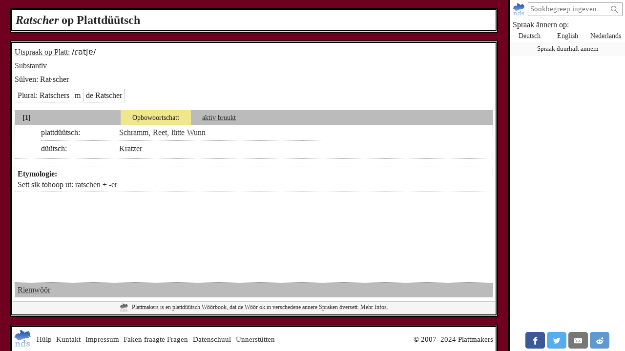

--- FILE ---
content_type: text/html; charset=utf-8
request_url: https://plattmakers.de/nds/5190/Ratscher
body_size: 4257
content:
<!DOCTYPE html>
<html xmlns="http://www.w3.org/1999/xhtml" lang="nds" prefix="og: http://ogp.me/ns#" dir="ltr" class="dict" itemscope itemtype="http://schema.org/WebPage">
<head>
	<title>Ratscher op Plattdüütsch</title>
	<meta charset="utf-8">
	<meta name="language" content="nds">
	<meta name="robots" content="noindex,follow">
	<meta name="revisit-after" content="30 days">
	<meta name="viewport" content="width=device-width, initial-scale=1">
	<meta name="description" content="Wat dat Substantiv Ratscher op Plattdüütsch bedüüdt un woans sik dat Woort översetten lett, mit Woortformen, Bedüden un Riemels">
	<meta name="content-language" content="nds">
	<meta name="format-detection" content="telephone=no">
	<meta name="theme-color" content="#700020">
	<meta property="og:type" content= "website">
	<meta property="og:url" content="https://plattmakers.de/nds/5190/Ratscher">
	<meta property="og:site_name" content="Plattmakers">
	<meta property="og:image" itemprop="image primaryImageOfPage" content="https://plattmakers.de/s/tiles/nds/5/5190.png">

	<link rel="canonical" href="https://plattmakers.de/nds/5190/Ratscher">
	<link rel="manifest" href="/manifest.json">
	<link rel="shortcut icon" href="/favicon.ico">
	<link rel="apple-touch-icon" href="/apple-touch-icon.png">
	<link rel="stylesheet" href="/css/style.min.css">

	<script>function defer(m){if(window.jQuery)m();else setTimeout(function(){defer(m)},50);}function c(){var e=localStorage.getItem("darkmode");if(e)if("1"==e&&k(),"0"==e)u();else if(p=e.split("-"),2==p.length){var a=new Date,d=("0"+a.getHours()).slice(-2)+":"+("0"+a.getMinutes()).slice(-2);p[0]<p[1]&&d>=p[0]&&d<p[1]?k():p[0]>p[1]&&(d>=p[0]||d<p[1])?k():u()}else k();else window.matchMedia&&window.matchMedia("(prefers-color-scheme:dark)").matches?k():u()}function k(){document.getElementById("darkmode")||(l=document.createElement("link"),l.href="/css/darkmode.min.css",l.rel="stylesheet",l.type="text/css",l.id="darkmode",document.getElementsByTagName("head")[0].appendChild(l),document.getElementsByTagName("html")[0].classList.add("darkmode"))}function u(){var e=document.getElementById("darkmode");e&&e.parentNode.removeChild(e);document.getElementsByTagName("html")[0].classList.remove("darkmode")}c()</script>
	<script src="/js/script.min.js" id="js" defer></script>
	<script type="application/ld+json">
[
{
	"@context": "https://schema.org",
	"@type": "WebPage",
	"name": "Wat Ratscher bedüüdt",
	"url": "https://plattmakers.de/nds/5190/Ratscher",
	"description": "Wat Ratscher bedüüdt von Plattmakers",
	"isPartOf": {
		"@id":"https://plattmakers.de#website"}
},
{
	"@context": "https://schema.org",
	"@type":"WebSite",
	"@id":"https://plattmakers.de#website",
	"url": "https://plattmakers.de",
	"name": "Plattmakers"
},
{
	"@context": "https://schema.org",
	"@type":["DefinedTermSet","Book"],
	"@id":"https://plattmakers.de",
	"name": "Wöörbook von Plattmakers"
},
{
	"@context":"https://schema.org",
	"@type": "DefinedTerm",
	"@id": "https://plattmakers.de/nds/5190/Ratscher",
	"name": "Ratscher",
	"inDefinedTermSet": "https://plattmakers.de"
}
]
	</script></head>
<body class="word-entry">
	<div class="primenav" role="navigation">
		<nav>
			<form action="/" method="get" id="search" title="Na en Woort söken" role="search">
				<a class="main" href="/nds" title="Startsiet">
					<img src="/img/logo.svg" width="26" height="26" alt="Plattmakers">
				</a>
				<div class="qbox"><input type="search" name="q" id="q" required value="" autocomplete="off" data-empty="keen Söökbegreep angeven" aria-label="söken:" placeholder="Söökbegreep ingeven"></div>
				<button name="q-submit" type="submit" aria-label="Söök starten" value="1"></button>
				<div id="search-switch" class="hidden">
					<input type="submit" name="redsearch" value="› Wöörbook" title="Söök na Wöör in dat Plattmakers-Wöörbook">
					<input type="submit" name="blacksearch" value="› Literatur" title="Söök na Warken in Plattmakers Black">
				</div>
				<div id="q-suggest"></div>
			</form>
			<div class="languages-h">Spraak ännern op:</div>
			<ul class="languages">
				<li><a href="/de/5190/Ratscher" title="Spraak ännern op düütsch" lang="de">Deutsch</a></li>
				<li><a href="/en/5190/Ratscher" title="Spraak ännern op engelsch" lang="en">English</a></li>
				<li><a href="/nl/5190/Ratscher" title="Spraak ännern op nedderlandsch" lang="nl">Nederlands</a></li>
				<li class="language-cookie" title="Spraak duurhaft ännern (Cookie setten)"><button type="button">Spraak duurhaft ännern</button></li>
			</ul>
		</nav>
		<aside class="ads" data-max="93" data-ad="Warf"></aside>
		<div class="nav-spacer"></div>
		<aside class="sharing">
			<a href="https://facebook.com/sharer/sharer.php?u=https%3A%2F%2Fplattmakers.de%2Fnds%2F5190%2FRatscher" target="_blank" rel="noopener nofollow" title="Düt Woort över Facebook delen" class="facebook-link">
				<div class="facebook">
					<svg viewBox="0 0 24 24" aria-labelledby="titleFacebook"><title id="titleFacebook">Facebook</title><path d="M18.77 7.46H14.5v-1.9c0-.9.6-1.1 1-1.1h3V.5h-4.33C10.24.5 9.5 3.44 9.5 5.32v2.15h-3v4h3v12h5v-12h3.85l.42-4z"/></svg>
				</div>
			</a>
			<a href="https://twitter.com/intent/tweet/?text=Ratscher%20op%20Plattd%C3%BC%C3%BCtsch&amp;url=https%3A%2F%2Fplattmakers.de%2Fnds%2F5190%2FRatscher" target="_blank" rel="noopener nofollow" title="Düt Woort över Twitter delen" class="twitter-link">
				<div class="twitter">
					<svg viewBox="0 0 24 24" aria-labelledby="titleTwitter"><title id="titleTwitter">Twitter</title><path d="M23.44 4.83c-.8.37-1.5.38-2.22.02.93-.56.98-.96 1.32-2.02-.88.52-1.86.9-2.9 1.1-.82-.88-2-1.43-3.3-1.43-2.5 0-4.55 2.04-4.55 4.54 0 .36.03.7.1 1.04-3.77-.2-7.12-2-9.36-4.75-.4.67-.6 1.45-.6 2.3 0 1.56.8 2.95 2 3.77-.74-.03-1.44-.23-2.05-.57v.06c0 2.2 1.56 4.03 3.64 4.44-.67.2-1.37.2-2.06.08.58 1.8 2.26 3.12 4.25 3.16C5.78 18.1 3.37 18.74 1 18.46c2 1.3 4.4 2.04 6.97 2.04 8.35 0 12.92-6.92 12.92-12.93 0-.2 0-.4-.02-.6.9-.63 1.96-1.22 2.56-2.14z"/></svg>
				</div>
			</a>
			<a href="mailto:?subject=Ratscher%20op%20Plattd%C3%BC%C3%BCtsch&amp;body=https%3A%2F%2Fplattmakers.de%2Fnds%2F5190%2FRatscher" target="_self" rel="noopener nofollow" title="Düt Woort över E-Mail delen" class="email-link">
				<div class="email">
					<svg viewBox="0 0 24 24" aria-labelledby="titleEmail"><title id="titleEmail">Email</title><path d="M22 4H2C.9 4 0 4.9 0 6v12c0 1.1.9 2 2 2h20c1.1 0 2-.9 2-2V6c0-1.1-.9-2-2-2zM7.25 14.43l-3.5 2c-.08.05-.17.07-.25.07-.17 0-.34-.1-.43-.25-.14-.24-.06-.55.18-.68l3.5-2c.24-.14.55-.06.68.18.14.24.06.55-.18.68zm4.75.07c-.1 0-.2-.03-.27-.08l-8.5-5.5c-.23-.15-.3-.46-.15-.7.15-.22.46-.3.7-.14L12 13.4l8.23-5.32c.23-.15.54-.08.7.15.14.23.07.54-.16.7l-8.5 5.5c-.08.04-.17.07-.27.07zm8.93 1.75c-.1.16-.26.25-.43.25-.08 0-.17-.02-.25-.07l-3.5-2c-.24-.13-.32-.44-.18-.68s.44-.32.68-.18l3.5 2c.24.13.32.44.18.68z"/></svg>
				</div>
			</a>
			<a href="https://reddit.com/submit/?url=https%3A%2F%2Fplattmakers.de%2Fnds%2F5190%2FRatscher&amp;resubmit=true&amp;title=Ratscher%20op%20Plattd%C3%BC%C3%BCtsch" target="_blank" rel="noopener nofollow" title="Düt Woort över Reddit delen" class="reddit-link">
				<div class="reddit">
					<svg viewBox="0 0 24 24" aria-labelledby="titleReddit"><title id="titleReddit">Reddit</title><path d="M24 11.5c0-1.65-1.35-3-3-3-.96 0-1.86.48-2.42 1.24-1.64-1-3.75-1.64-6.07-1.72.08-1.1.4-3.05 1.52-3.7.72-.4 1.73-.24 3 .5C17.2 6.3 18.46 7.5 20 7.5c1.65 0 3-1.35 3-3s-1.35-3-3-3c-1.38 0-2.54.94-2.88 2.22-1.43-.72-2.64-.8-3.6-.25-1.64.94-1.95 3.47-2 4.55-2.33.08-4.45.7-6.1 1.72C4.86 8.98 3.96 8.5 3 8.5c-1.65 0-3 1.35-3 3 0 1.32.84 2.44 2.05 2.84-.03.22-.05.44-.05.66 0 3.86 4.5 7 10 7s10-3.14 10-7c0-.22-.02-.44-.05-.66 1.2-.4 2.05-1.54 2.05-2.84zM2.3 13.37C1.5 13.07 1 12.35 1 11.5c0-1.1.9-2 2-2 .64 0 1.22.32 1.6.82-1.1.85-1.92 1.9-2.3 3.05zm3.7.13c0-1.1.9-2 2-2s2 .9 2 2-.9 2-2 2-2-.9-2-2zm9.8 4.8c-1.08.63-2.42.96-3.8.96-1.4 0-2.74-.34-3.8-.95-.24-.13-.32-.44-.2-.68.15-.24.46-.32.7-.18 1.83 1.06 4.76 1.06 6.6 0 .23-.13.53-.05.67.2.14.23.06.54-.18.67zm.2-2.8c-1.1 0-2-.9-2-2s.9-2 2-2 2 .9 2 2-.9 2-2 2zm5.7-2.13c-.38-1.16-1.2-2.2-2.3-3.05.38-.5.97-.82 1.6-.82 1.1 0 2 .9 2 2 0 .84-.53 1.57-1.3 1.87z"/></svg>
				</div>
			</a>
			<a href="whatsapp://send?text=Ratscher%20op%20Plattd%C3%BC%C3%BCtsch%20https%3A%2F%2Fplattmakers.de%2Fnds%2F5190%2FRatscher" target="_blank" rel="noopener nofollow" title="Düt Woort över Whatsapp delen" class="whatsapp-link">
				<div class="whatsapp">
					<svg viewBox="0 0 24 24" aria-labelledby="titleWhatsapp"><title id="titleWhatsapp">Whatsapp</title><path d="M20.1 3.9C17.9 1.7 15 .5 12 .5 5.8.5.7 5.6.7 11.9c0 2 .5 3.9 1.5 5.6L.6 23.4l6-1.6c1.6.9 3.5 1.3 5.4 1.3 6.3 0 11.4-5.1 11.4-11.4-.1-2.8-1.2-5.7-3.3-7.8zM12 21.4c-1.7 0-3.3-.5-4.8-1.3l-.4-.2-3.5 1 1-3.4L4 17c-1-1.5-1.4-3.2-1.4-5.1 0-5.2 4.2-9.4 9.4-9.4 2.5 0 4.9 1 6.7 2.8 1.8 1.8 2.8 4.2 2.8 6.7-.1 5.2-4.3 9.4-9.5 9.4zm5.1-7.1c-.3-.1-1.7-.9-1.9-1-.3-.1-.5-.1-.7.1-.2.3-.8 1-.9 1.1-.2.2-.3.2-.6.1s-1.2-.5-2.3-1.4c-.9-.8-1.4-1.7-1.6-2-.2-.3 0-.5.1-.6s.3-.3.4-.5c.2-.1.3-.3.4-.5.1-.2 0-.4 0-.5C10 9 9.3 7.6 9 7c-.1-.4-.4-.3-.5-.3h-.6s-.4.1-.7.3c-.3.3-1 1-1 2.4s1 2.8 1.1 3c.1.2 2 3.1 4.9 4.3.7.3 1.2.5 1.6.6.7.2 1.3.2 1.8.1.6-.1 1.7-.7 1.9-1.3.2-.7.2-1.2.2-1.3-.1-.3-.3-.4-.6-.5z"/></svg>
				</div>
			</a>
		</aside>
	</div>

	<h1><i>Rat&shy;scher</i> op Plattdüütsch</h1>
	<div class="content" role="main">
		<div class="word" id="word_5190" data-id="5190">
			<div class="word-head">
				<div class="word-head-left">
					<div class="pronunciation">
						<a href="/nds/ipa" title="Ümschrift in Luutschrift (IPA)">Utspraak op Platt:</a>
						<span class="IPA">/ɾatʃɐ/</span>
					</div>
					<span class="type type-noun"><a href="/nds/glossary#noun">Substantiv</a></span>
					<div>
						<span>Sülven:</span>
						<span>Rat·scher</span>
					</div>
				</div>
			</div>
			<div class="forms all_nounforms">
				<div class="nounforms" data-id="3220" data-pid="835">
					<span>Plural: <span class="plural" title="Plural">Rat&shy;schers</span></span>
					<span class="genus" title="Maskulinum/männlich">m</span>
					<span>de Rat&shy;scher</span>
				</div>
			</div>
			
			<div class="submeaning" id="submeaning_5471" data-id="5471">
				<div class="meta">
					<div class="submeaning_number">
						[1]
					</div>
					<div class="map-link" data-nosnippet></div>
					<div class="wikipedia-link"></div>
					<div class="relevance relevance-advanced">Opbowoortschatt</div>
					<div class="phase phase-active"><a href="/nds/glossary#active">aktiv bruukt</a></div>
					<div class="meta-spacer"></div>
				</div>
				<div class="translations">
					<div class="translation" data-id="14979">
						<div class="translation_main">
							<div class="translation_lang">plattdüütsch:</div>
							<div class="translation_short">
								<span lang="nds"><a href="/nds/4763/Schramm">Schramm</a>, <a href="/nds/3963/Reet">Reet</a>, <a href="/nds/87/l%C3%BCtt">lütte</a> <a href="/nds/6387/Wunn">Wunn</a></span>
							</div>
						</div>
						<div class="translation_long">
						</div>
					</div>
					<div class="translation" data-id="14980">
						<div class="translation_main">
							<div class="translation_lang">düütsch:</div>
							<div class="translation_short">
								<span lang="de"><a href="/nds/find=Kratzer">Kratzer</a></span>
							</div>
						</div>
						<div class="translation_long">
						</div>
					</div>
				</div>

			</div>
			<div class="etymologies">
				<h2>Etymologie:</h2>
				<div class="etymology" data-id="">
					<div class="etymology_short">Sett sik tohoop ut: <a href="/nds/5189/ratschen" title="ratschen">ratschen</a> + <a href="/nds/298/-er" title="-er">-er</a></div>
					<div class="hidden etymology_long">
					</div>
				</div>
			</div>
			<div class="word-spacer"></div>
			<div class="related-words">
				<div class="rhyming-words"><a href="/nds/rhymes=Ratscher">Riemwöör</a></div>
			</div>

			<div class="project-info">
				<a href="/nds/about-project" title="Krieg mehr rut över Plattmakers un dat Plattdüütsche">
					<img src="/img/logo.svg" width="18" height="18" alt="Plattmakers">
					Plattmakers is en plattdüütsch Wöörbook, dat de Wöör ok in verschedene annere Spraken översett. Mehr Infos.
				</a>
			</div>
		</div>
	</div>
	<footer>
		<input id="menu-toggle" type="checkbox">
		<div class="main">
			<a href="/nds" title="Startsiet">
				<img src="/img/logo.svg" width="36" height="36" alt="Plattmakers">
			</a>
			<label class="hamburger" for="menu-toggle"></label>
		</div>
		<div class="flinks" tabindex="0">
			<a href="#" class="help-me">Hülp</a>
			<a href="/nds/contact">Kuntakt</a>
			<a href="/nds/impress">Impressum</a>
			<a href="/nds/faq">Faken fraagte Fragen</a>
			<a href="/nds/privacy">Datenschuul</a>
			<a href="/nds/support">Ünnerstütten</a>
			<span class="copy">© 2007–2024 Plattmakers</span>
		</div>
	</footer>
</body>
</html>
